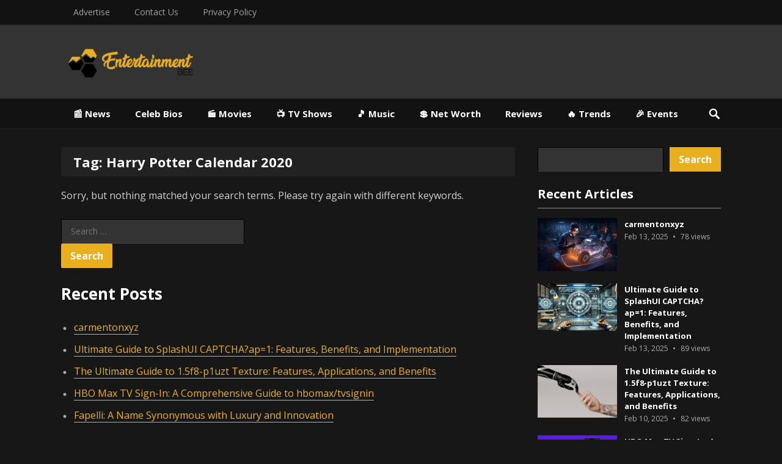

--- FILE ---
content_type: text/html; charset=UTF-8
request_url: https://entertainmentbee.com/tag/harry-potter-calendar-2020/
body_size: 11767
content:
<!DOCTYPE html>
<html lang="en-US">
<head>
<meta charset="UTF-8">
<meta name="viewport" content="width=device-width, initial-scale=1">
<meta http-equiv="X-UA-Compatible" content="IE=edge">
<meta name="HandheldFriendly" content="true">
<link rel="profile" href="https://gmpg.org/xfn/11">
<link rel="icon" type="image/png" href="https://entertainmentbee.com/wp-content/uploads/2020/01/17-logo-14.png" />
<meta name='robots' content='index, follow, max-image-preview:large, max-snippet:-1, max-video-preview:-1' />

	<!-- This site is optimized with the Yoast SEO plugin v26.8 - https://yoast.com/product/yoast-seo-wordpress/ -->
	<title>Harry Potter Calendar 2020 - Entertainment Bee</title>
	<link rel="canonical" href="https://entertainmentbee.com/tag/harry-potter-calendar-2020/" />
	<meta property="og:locale" content="en_US" />
	<meta property="og:type" content="article" />
	<meta property="og:title" content="Harry Potter Calendar 2020 - Entertainment Bee" />
	<meta property="og:url" content="https://entertainmentbee.com/tag/harry-potter-calendar-2020/" />
	<meta property="og:site_name" content="Entertainment Bee" />
	<meta name="twitter:card" content="summary_large_image" />
	<script type="application/ld+json" class="yoast-schema-graph">{"@context":"https://schema.org","@graph":[{"@type":"CollectionPage","@id":"https://entertainmentbee.com/tag/harry-potter-calendar-2020/","url":"https://entertainmentbee.com/tag/harry-potter-calendar-2020/","name":"Harry Potter Calendar 2020 - Entertainment Bee","isPartOf":{"@id":"https://entertainmentbee.com/#website"},"breadcrumb":{"@id":"https://entertainmentbee.com/tag/harry-potter-calendar-2020/#breadcrumb"},"inLanguage":"en-US"},{"@type":"BreadcrumbList","@id":"https://entertainmentbee.com/tag/harry-potter-calendar-2020/#breadcrumb","itemListElement":[{"@type":"ListItem","position":1,"name":"Home","item":"https://entertainmentbee.com/"},{"@type":"ListItem","position":2,"name":"Harry Potter Calendar 2020"}]},{"@type":"WebSite","@id":"https://entertainmentbee.com/#website","url":"https://entertainmentbee.com/","name":"Entertainment Bee","description":"The Ultimate Guide to Entertainment","publisher":{"@id":"https://entertainmentbee.com/#organization"},"potentialAction":[{"@type":"SearchAction","target":{"@type":"EntryPoint","urlTemplate":"https://entertainmentbee.com/?s={search_term_string}"},"query-input":{"@type":"PropertyValueSpecification","valueRequired":true,"valueName":"search_term_string"}}],"inLanguage":"en-US"},{"@type":"Organization","@id":"https://entertainmentbee.com/#organization","name":"Entertainment Bee","url":"https://entertainmentbee.com/","logo":{"@type":"ImageObject","inLanguage":"en-US","@id":"https://entertainmentbee.com/#/schema/logo/image/","url":"https://entertainmentbee.com/wp-content/uploads/2020/01/cropped-17-logo-13-e1577990473545.png","contentUrl":"https://entertainmentbee.com/wp-content/uploads/2020/01/cropped-17-logo-13-e1577990473545.png","width":306,"height":73,"caption":"Entertainment Bee"},"image":{"@id":"https://entertainmentbee.com/#/schema/logo/image/"}}]}</script>
	<!-- / Yoast SEO plugin. -->


<link rel='dns-prefetch' href='//fonts.googleapis.com' />
<link rel="alternate" type="application/rss+xml" title="Entertainment Bee &raquo; Feed" href="https://entertainmentbee.com/feed/" />
<link rel="alternate" type="application/rss+xml" title="Entertainment Bee &raquo; Comments Feed" href="https://entertainmentbee.com/comments/feed/" />
<link rel="alternate" type="application/rss+xml" title="Entertainment Bee &raquo; Harry Potter Calendar 2020 Tag Feed" href="https://entertainmentbee.com/tag/harry-potter-calendar-2020/feed/" />
<style id='wp-img-auto-sizes-contain-inline-css' type='text/css'>
img:is([sizes=auto i],[sizes^="auto," i]){contain-intrinsic-size:3000px 1500px}
/*# sourceURL=wp-img-auto-sizes-contain-inline-css */
</style>

<style id='wp-emoji-styles-inline-css' type='text/css'>

	img.wp-smiley, img.emoji {
		display: inline !important;
		border: none !important;
		box-shadow: none !important;
		height: 1em !important;
		width: 1em !important;
		margin: 0 0.07em !important;
		vertical-align: -0.1em !important;
		background: none !important;
		padding: 0 !important;
	}
/*# sourceURL=wp-emoji-styles-inline-css */
</style>
<link rel='stylesheet' id='wp-block-library-css' href='https://entertainmentbee.com/wp-includes/css/dist/block-library/style.min.css?ver=6.9' type='text/css' media='all' />
<style id='wp-block-search-inline-css' type='text/css'>
.wp-block-search__button{margin-left:10px;word-break:normal}.wp-block-search__button.has-icon{line-height:0}.wp-block-search__button svg{height:1.25em;min-height:24px;min-width:24px;width:1.25em;fill:currentColor;vertical-align:text-bottom}:where(.wp-block-search__button){border:1px solid #ccc;padding:6px 10px}.wp-block-search__inside-wrapper{display:flex;flex:auto;flex-wrap:nowrap;max-width:100%}.wp-block-search__label{width:100%}.wp-block-search.wp-block-search__button-only .wp-block-search__button{box-sizing:border-box;display:flex;flex-shrink:0;justify-content:center;margin-left:0;max-width:100%}.wp-block-search.wp-block-search__button-only .wp-block-search__inside-wrapper{min-width:0!important;transition-property:width}.wp-block-search.wp-block-search__button-only .wp-block-search__input{flex-basis:100%;transition-duration:.3s}.wp-block-search.wp-block-search__button-only.wp-block-search__searchfield-hidden,.wp-block-search.wp-block-search__button-only.wp-block-search__searchfield-hidden .wp-block-search__inside-wrapper{overflow:hidden}.wp-block-search.wp-block-search__button-only.wp-block-search__searchfield-hidden .wp-block-search__input{border-left-width:0!important;border-right-width:0!important;flex-basis:0;flex-grow:0;margin:0;min-width:0!important;padding-left:0!important;padding-right:0!important;width:0!important}:where(.wp-block-search__input){appearance:none;border:1px solid #949494;flex-grow:1;font-family:inherit;font-size:inherit;font-style:inherit;font-weight:inherit;letter-spacing:inherit;line-height:inherit;margin-left:0;margin-right:0;min-width:3rem;padding:8px;text-decoration:unset!important;text-transform:inherit}:where(.wp-block-search__button-inside .wp-block-search__inside-wrapper){background-color:#fff;border:1px solid #949494;box-sizing:border-box;padding:4px}:where(.wp-block-search__button-inside .wp-block-search__inside-wrapper) .wp-block-search__input{border:none;border-radius:0;padding:0 4px}:where(.wp-block-search__button-inside .wp-block-search__inside-wrapper) .wp-block-search__input:focus{outline:none}:where(.wp-block-search__button-inside .wp-block-search__inside-wrapper) :where(.wp-block-search__button){padding:4px 8px}.wp-block-search.aligncenter .wp-block-search__inside-wrapper{margin:auto}.wp-block[data-align=right] .wp-block-search.wp-block-search__button-only .wp-block-search__inside-wrapper{float:right}
/*# sourceURL=https://entertainmentbee.com/wp-includes/blocks/search/style.min.css */
</style>
<style id='wp-block-paragraph-inline-css' type='text/css'>
.is-small-text{font-size:.875em}.is-regular-text{font-size:1em}.is-large-text{font-size:2.25em}.is-larger-text{font-size:3em}.has-drop-cap:not(:focus):first-letter{float:left;font-size:8.4em;font-style:normal;font-weight:100;line-height:.68;margin:.05em .1em 0 0;text-transform:uppercase}body.rtl .has-drop-cap:not(:focus):first-letter{float:none;margin-left:.1em}p.has-drop-cap.has-background{overflow:hidden}:root :where(p.has-background){padding:1.25em 2.375em}:where(p.has-text-color:not(.has-link-color)) a{color:inherit}p.has-text-align-left[style*="writing-mode:vertical-lr"],p.has-text-align-right[style*="writing-mode:vertical-rl"]{rotate:180deg}
/*# sourceURL=https://entertainmentbee.com/wp-includes/blocks/paragraph/style.min.css */
</style>
<style id='global-styles-inline-css' type='text/css'>
:root{--wp--preset--aspect-ratio--square: 1;--wp--preset--aspect-ratio--4-3: 4/3;--wp--preset--aspect-ratio--3-4: 3/4;--wp--preset--aspect-ratio--3-2: 3/2;--wp--preset--aspect-ratio--2-3: 2/3;--wp--preset--aspect-ratio--16-9: 16/9;--wp--preset--aspect-ratio--9-16: 9/16;--wp--preset--color--black: #000000;--wp--preset--color--cyan-bluish-gray: #abb8c3;--wp--preset--color--white: #ffffff;--wp--preset--color--pale-pink: #f78da7;--wp--preset--color--vivid-red: #cf2e2e;--wp--preset--color--luminous-vivid-orange: #ff6900;--wp--preset--color--luminous-vivid-amber: #fcb900;--wp--preset--color--light-green-cyan: #7bdcb5;--wp--preset--color--vivid-green-cyan: #00d084;--wp--preset--color--pale-cyan-blue: #8ed1fc;--wp--preset--color--vivid-cyan-blue: #0693e3;--wp--preset--color--vivid-purple: #9b51e0;--wp--preset--gradient--vivid-cyan-blue-to-vivid-purple: linear-gradient(135deg,rgb(6,147,227) 0%,rgb(155,81,224) 100%);--wp--preset--gradient--light-green-cyan-to-vivid-green-cyan: linear-gradient(135deg,rgb(122,220,180) 0%,rgb(0,208,130) 100%);--wp--preset--gradient--luminous-vivid-amber-to-luminous-vivid-orange: linear-gradient(135deg,rgb(252,185,0) 0%,rgb(255,105,0) 100%);--wp--preset--gradient--luminous-vivid-orange-to-vivid-red: linear-gradient(135deg,rgb(255,105,0) 0%,rgb(207,46,46) 100%);--wp--preset--gradient--very-light-gray-to-cyan-bluish-gray: linear-gradient(135deg,rgb(238,238,238) 0%,rgb(169,184,195) 100%);--wp--preset--gradient--cool-to-warm-spectrum: linear-gradient(135deg,rgb(74,234,220) 0%,rgb(151,120,209) 20%,rgb(207,42,186) 40%,rgb(238,44,130) 60%,rgb(251,105,98) 80%,rgb(254,248,76) 100%);--wp--preset--gradient--blush-light-purple: linear-gradient(135deg,rgb(255,206,236) 0%,rgb(152,150,240) 100%);--wp--preset--gradient--blush-bordeaux: linear-gradient(135deg,rgb(254,205,165) 0%,rgb(254,45,45) 50%,rgb(107,0,62) 100%);--wp--preset--gradient--luminous-dusk: linear-gradient(135deg,rgb(255,203,112) 0%,rgb(199,81,192) 50%,rgb(65,88,208) 100%);--wp--preset--gradient--pale-ocean: linear-gradient(135deg,rgb(255,245,203) 0%,rgb(182,227,212) 50%,rgb(51,167,181) 100%);--wp--preset--gradient--electric-grass: linear-gradient(135deg,rgb(202,248,128) 0%,rgb(113,206,126) 100%);--wp--preset--gradient--midnight: linear-gradient(135deg,rgb(2,3,129) 0%,rgb(40,116,252) 100%);--wp--preset--font-size--small: 13px;--wp--preset--font-size--medium: 20px;--wp--preset--font-size--large: 36px;--wp--preset--font-size--x-large: 42px;--wp--preset--spacing--20: 0.44rem;--wp--preset--spacing--30: 0.67rem;--wp--preset--spacing--40: 1rem;--wp--preset--spacing--50: 1.5rem;--wp--preset--spacing--60: 2.25rem;--wp--preset--spacing--70: 3.38rem;--wp--preset--spacing--80: 5.06rem;--wp--preset--shadow--natural: 6px 6px 9px rgba(0, 0, 0, 0.2);--wp--preset--shadow--deep: 12px 12px 50px rgba(0, 0, 0, 0.4);--wp--preset--shadow--sharp: 6px 6px 0px rgba(0, 0, 0, 0.2);--wp--preset--shadow--outlined: 6px 6px 0px -3px rgb(255, 255, 255), 6px 6px rgb(0, 0, 0);--wp--preset--shadow--crisp: 6px 6px 0px rgb(0, 0, 0);}:where(.is-layout-flex){gap: 0.5em;}:where(.is-layout-grid){gap: 0.5em;}body .is-layout-flex{display: flex;}.is-layout-flex{flex-wrap: wrap;align-items: center;}.is-layout-flex > :is(*, div){margin: 0;}body .is-layout-grid{display: grid;}.is-layout-grid > :is(*, div){margin: 0;}:where(.wp-block-columns.is-layout-flex){gap: 2em;}:where(.wp-block-columns.is-layout-grid){gap: 2em;}:where(.wp-block-post-template.is-layout-flex){gap: 1.25em;}:where(.wp-block-post-template.is-layout-grid){gap: 1.25em;}.has-black-color{color: var(--wp--preset--color--black) !important;}.has-cyan-bluish-gray-color{color: var(--wp--preset--color--cyan-bluish-gray) !important;}.has-white-color{color: var(--wp--preset--color--white) !important;}.has-pale-pink-color{color: var(--wp--preset--color--pale-pink) !important;}.has-vivid-red-color{color: var(--wp--preset--color--vivid-red) !important;}.has-luminous-vivid-orange-color{color: var(--wp--preset--color--luminous-vivid-orange) !important;}.has-luminous-vivid-amber-color{color: var(--wp--preset--color--luminous-vivid-amber) !important;}.has-light-green-cyan-color{color: var(--wp--preset--color--light-green-cyan) !important;}.has-vivid-green-cyan-color{color: var(--wp--preset--color--vivid-green-cyan) !important;}.has-pale-cyan-blue-color{color: var(--wp--preset--color--pale-cyan-blue) !important;}.has-vivid-cyan-blue-color{color: var(--wp--preset--color--vivid-cyan-blue) !important;}.has-vivid-purple-color{color: var(--wp--preset--color--vivid-purple) !important;}.has-black-background-color{background-color: var(--wp--preset--color--black) !important;}.has-cyan-bluish-gray-background-color{background-color: var(--wp--preset--color--cyan-bluish-gray) !important;}.has-white-background-color{background-color: var(--wp--preset--color--white) !important;}.has-pale-pink-background-color{background-color: var(--wp--preset--color--pale-pink) !important;}.has-vivid-red-background-color{background-color: var(--wp--preset--color--vivid-red) !important;}.has-luminous-vivid-orange-background-color{background-color: var(--wp--preset--color--luminous-vivid-orange) !important;}.has-luminous-vivid-amber-background-color{background-color: var(--wp--preset--color--luminous-vivid-amber) !important;}.has-light-green-cyan-background-color{background-color: var(--wp--preset--color--light-green-cyan) !important;}.has-vivid-green-cyan-background-color{background-color: var(--wp--preset--color--vivid-green-cyan) !important;}.has-pale-cyan-blue-background-color{background-color: var(--wp--preset--color--pale-cyan-blue) !important;}.has-vivid-cyan-blue-background-color{background-color: var(--wp--preset--color--vivid-cyan-blue) !important;}.has-vivid-purple-background-color{background-color: var(--wp--preset--color--vivid-purple) !important;}.has-black-border-color{border-color: var(--wp--preset--color--black) !important;}.has-cyan-bluish-gray-border-color{border-color: var(--wp--preset--color--cyan-bluish-gray) !important;}.has-white-border-color{border-color: var(--wp--preset--color--white) !important;}.has-pale-pink-border-color{border-color: var(--wp--preset--color--pale-pink) !important;}.has-vivid-red-border-color{border-color: var(--wp--preset--color--vivid-red) !important;}.has-luminous-vivid-orange-border-color{border-color: var(--wp--preset--color--luminous-vivid-orange) !important;}.has-luminous-vivid-amber-border-color{border-color: var(--wp--preset--color--luminous-vivid-amber) !important;}.has-light-green-cyan-border-color{border-color: var(--wp--preset--color--light-green-cyan) !important;}.has-vivid-green-cyan-border-color{border-color: var(--wp--preset--color--vivid-green-cyan) !important;}.has-pale-cyan-blue-border-color{border-color: var(--wp--preset--color--pale-cyan-blue) !important;}.has-vivid-cyan-blue-border-color{border-color: var(--wp--preset--color--vivid-cyan-blue) !important;}.has-vivid-purple-border-color{border-color: var(--wp--preset--color--vivid-purple) !important;}.has-vivid-cyan-blue-to-vivid-purple-gradient-background{background: var(--wp--preset--gradient--vivid-cyan-blue-to-vivid-purple) !important;}.has-light-green-cyan-to-vivid-green-cyan-gradient-background{background: var(--wp--preset--gradient--light-green-cyan-to-vivid-green-cyan) !important;}.has-luminous-vivid-amber-to-luminous-vivid-orange-gradient-background{background: var(--wp--preset--gradient--luminous-vivid-amber-to-luminous-vivid-orange) !important;}.has-luminous-vivid-orange-to-vivid-red-gradient-background{background: var(--wp--preset--gradient--luminous-vivid-orange-to-vivid-red) !important;}.has-very-light-gray-to-cyan-bluish-gray-gradient-background{background: var(--wp--preset--gradient--very-light-gray-to-cyan-bluish-gray) !important;}.has-cool-to-warm-spectrum-gradient-background{background: var(--wp--preset--gradient--cool-to-warm-spectrum) !important;}.has-blush-light-purple-gradient-background{background: var(--wp--preset--gradient--blush-light-purple) !important;}.has-blush-bordeaux-gradient-background{background: var(--wp--preset--gradient--blush-bordeaux) !important;}.has-luminous-dusk-gradient-background{background: var(--wp--preset--gradient--luminous-dusk) !important;}.has-pale-ocean-gradient-background{background: var(--wp--preset--gradient--pale-ocean) !important;}.has-electric-grass-gradient-background{background: var(--wp--preset--gradient--electric-grass) !important;}.has-midnight-gradient-background{background: var(--wp--preset--gradient--midnight) !important;}.has-small-font-size{font-size: var(--wp--preset--font-size--small) !important;}.has-medium-font-size{font-size: var(--wp--preset--font-size--medium) !important;}.has-large-font-size{font-size: var(--wp--preset--font-size--large) !important;}.has-x-large-font-size{font-size: var(--wp--preset--font-size--x-large) !important;}
/*# sourceURL=global-styles-inline-css */
</style>

<style id='classic-theme-styles-inline-css' type='text/css'>
/*! This file is auto-generated */
.wp-block-button__link{color:#fff;background-color:#32373c;border-radius:9999px;box-shadow:none;text-decoration:none;padding:calc(.667em + 2px) calc(1.333em + 2px);font-size:1.125em}.wp-block-file__button{background:#32373c;color:#fff;text-decoration:none}
/*# sourceURL=/wp-includes/css/classic-themes.min.css */
</style>
<link rel='stylesheet' id='contact-form-7-css' href='https://entertainmentbee.com/wp-content/plugins/contact-form-7/includes/css/styles.css?ver=6.1.4' type='text/css' media='all' />
<link rel='stylesheet' id='demo_fonts-css' href='//fonts.googleapis.com/css?family=Open+Sans%3Aregular%2Citalic%2C700%26subset%3Dlatin%2C' type='text/css' media='screen' />
<link rel='stylesheet' id='videohost_pro-style-css' href='https://entertainmentbee.com/wp-content/themes/videohost-pro/style.css?ver=20180523' type='text/css' media='all' />
<link rel='stylesheet' id='genericons-style-css' href='https://entertainmentbee.com/wp-content/themes/videohost-pro/genericons/genericons.css?ver=6.9' type='text/css' media='all' />
<link rel='stylesheet' id='responsive-style-css' href='https://entertainmentbee.com/wp-content/themes/videohost-pro/responsive.css?ver=201700903' type='text/css' media='all' />
<script type="text/javascript" src="https://entertainmentbee.com/wp-includes/js/jquery/jquery.min.js?ver=3.7.1" id="jquery-core-js"></script>
<script type="text/javascript" src="https://entertainmentbee.com/wp-includes/js/jquery/jquery-migrate.min.js?ver=3.4.1" id="jquery-migrate-js"></script>
<script type="text/javascript" id="simple-likes-public-js-js-extra">
/* <![CDATA[ */
var simpleLikes = {"ajaxurl":"https://entertainmentbee.com/wp-admin/admin-ajax.php","like":"Like","unlike":"Unlike"};
//# sourceURL=simple-likes-public-js-js-extra
/* ]]> */
</script>
<script type="text/javascript" src="https://entertainmentbee.com/wp-content/themes/videohost-pro/assets/js/simple-likes-public.js?ver=0.5" id="simple-likes-public-js-js"></script>
<link rel="https://api.w.org/" href="https://entertainmentbee.com/wp-json/" /><link rel="alternate" title="JSON" type="application/json" href="https://entertainmentbee.com/wp-json/wp/v2/tags/159" /><link rel="EditURI" type="application/rsd+xml" title="RSD" href="https://entertainmentbee.com/xmlrpc.php?rsd" />
<meta name="generator" content="WordPress 6.9" />
<meta name="google-site-verification" content="G5gcMhq5nQL3JGdTPSSWqFzy2cTX_OKEUNb_xcAqsTU" />
<meta name="msvalidate.01" content="20E3ECE0EBC992FCC2E8B1899712B527" />
<!-- Global site tag (gtag.js) - Google Analytics -->
<script async src="https://www.googletagmanager.com/gtag/js?id=UA-153885983-27"></script>
<script>
  window.dataLayer = window.dataLayer || [];
  function gtag(){dataLayer.push(arguments);}
  gtag('js', new Date());

  gtag('config', 'UA-153885983-27');
</script>
<!-- Begin Custom CSS -->
<style type="text/css" id="demo-custom-css">
.primary{color:#e9af1f;}
</style>
<!-- End Custom CSS -->
<link rel="icon" href="https://entertainmentbee.com/wp-content/uploads/2020/01/17-logo-14.png" sizes="32x32" />
<link rel="icon" href="https://entertainmentbee.com/wp-content/uploads/2020/01/17-logo-14.png" sizes="192x192" />
<link rel="apple-touch-icon" href="https://entertainmentbee.com/wp-content/uploads/2020/01/17-logo-14.png" />
<meta name="msapplication-TileImage" content="https://entertainmentbee.com/wp-content/uploads/2020/01/17-logo-14.png" />
		<style type="text/css" id="wp-custom-css">
			.site-start {
    background-color: #333333;
}

.site-footer {
    background-color: #333333;
}		</style>
		
<style type="text/css" media="all">
	body,
	input,
	input[type="text"],
	input[type="email"],
	input[type="url"],
	input[type="search"],
	input[type="password"],
	textarea,
	table,
	.sidebar .widget_ad .widget-title,
	.site-footer .widget_ad .widget-title {
		font-family: "Open Sans", "Helvetica Neue", Helvetica, Arial, sans-serif;
	}
	#secondary-menu li a,
	.pagination .page-numbers,
	button,
	.btn,
	input[type="submit"],
	input[type="reset"],
	input[type="button"],
	.comment-form label,
	label,
	h1,h2,h3,h4,h5,h6 {
		font-family: "Open Sans", "Helvetica Neue", Helvetica, Arial, sans-serif;
	}
	a,
	a:visited,
	.site-title a:hover,
	.sf-menu ul li li a:hover,
	.sf-menu li.sfHover li a:hover,
	#primary-menu li li a:hover,	
	#primary-menu li li.current-menu-item a:hover,	
	#secondary-menu li li a:hover,
	#secondary-menu li li.current-menu-item a:hover,	
	.search-icon:hover span,
	.entry-title a:hover,
	.entry-like a.liked:before,
	.comment-reply-title small a:hover,
	.sidebar .widget ul li a:hover,
	.site-footer .widget ul li a:hover,
	.mobile-menu ul li a:hover,
	.entry-tags .tag-links a:hover:before,
	.widget_tag_cloud .tagcloud a:hover:before,
	.entry-related .hentry .entry-title a:hover,
	.sidebar .widget ul li:before {
		color: #e9af1f;
	}
	button,
	.btn,
	input[type="submit"],
	input[type="reset"],
	input[type="button"],
	button:hover,
	.btn:hover,
	input[type="reset"]:hover,
	input[type="submit"]:hover,
	input[type="button"]:hover,
	#back-top a:hover span,
	.sidebar .widget ul li:before {
		background-color: #e9af1f;
	}

	.pagination .page-numbers:hover,
	.pagination .page-numbers.current,
	#secondary-menu li a:hover:before,
	#secondary-menu li.sfHover a:before,
	#secondary-menu li.current-menu-item a:before,
	#secondary-menu li.current-menu-item a:hover:before,
	.page-content a,
	.entry-content a {
		border-bottom-color: #e9af1f;

	}
</style>

</head>

<body class="archive tag tag-harry-potter-calendar-2020 tag-159 wp-custom-logo wp-theme-videohost-pro group-blog hfeed">

<div id="page" class="site">

	<header id="masthead" class="site-header clear">

		<div id="primary-bar">

			<div class="container">

			<nav id="primary-nav" class="main-navigation">

				<div class="menu-legal-menu-container"><ul id="primary-menu" class="sf-menu"><li id="menu-item-113" class="menu-item menu-item-type-post_type menu-item-object-page menu-item-113"><a href="https://entertainmentbee.com/advertise/">Advertise</a></li>
<li id="menu-item-114" class="menu-item menu-item-type-post_type menu-item-object-page menu-item-114"><a href="https://entertainmentbee.com/contact-us/">Contact Us</a></li>
<li id="menu-item-119" class="menu-item menu-item-type-post_type menu-item-object-page menu-item-privacy-policy menu-item-119"><a rel="privacy-policy" href="https://entertainmentbee.com/privacy-policy/">Privacy Policy</a></li>
</ul></div>
			</nav><!-- #primary-nav -->	

			
			<span class="header-social">

				
								
				
				
								
									

			</span>

						

			</div><!-- .container -->

		</div><!-- #primary-bar -->	

		<div class="site-start">

			<div class="container">

				<div class="site-branding">

										
					<div class="logo">
						<span class="helper"></span>
						<a href="https://entertainmentbee.com/" rel="home">
							<img src="https://entertainmentbee.com/wp-content/uploads/2020/01/17-logo-13-e1577990473545.png" alt=""/>
						</a>
					</div><!-- .logo -->

					
				</div><!-- .site-branding -->

								

			</div><!-- .container -->

		</div><!-- .site-start -->

		<div id="secondary-bar" class="clear">

			<div class="container">

				<div class="site-branding">

										
					<div class="logo">
						<span class="helper"></span>
						<a href="https://entertainmentbee.com/" rel="home">
							<img src="https://entertainmentbee.com/wp-content/uploads/2020/01/17-logo-13-e1577990473545.png" alt=""/>
						</a>
					</div><!-- .logo -->

					
				</div><!-- .site-branding -->

			<nav id="secondary-nav" class="secondary-navigation">

				<div class="menu-main-menu-container"><ul id="secondary-menu" class="sf-menu"><li id="menu-item-96" class="menu-item menu-item-type-taxonomy menu-item-object-category menu-item-96"><a href="https://entertainmentbee.com/category/news/">📰 News</a></li>
<li id="menu-item-94" class="menu-item menu-item-type-taxonomy menu-item-object-category menu-item-94"><a href="https://entertainmentbee.com/category/celeb-bios/">Celeb Bios</a></li>
<li id="menu-item-95" class="menu-item menu-item-type-taxonomy menu-item-object-category menu-item-95"><a href="https://entertainmentbee.com/category/movies/">🎬 Movies</a></li>
<li id="menu-item-561" class="menu-item menu-item-type-taxonomy menu-item-object-category menu-item-561"><a href="https://entertainmentbee.com/category/tv-shows/">📺 TV Shows</a></li>
<li id="menu-item-566" class="menu-item menu-item-type-taxonomy menu-item-object-category menu-item-566"><a href="https://entertainmentbee.com/category/music/">🎵 Music</a></li>
<li id="menu-item-560" class="menu-item menu-item-type-taxonomy menu-item-object-category menu-item-560"><a href="https://entertainmentbee.com/category/net-worth/">💲 Net Worth</a></li>
<li id="menu-item-564" class="menu-item menu-item-type-taxonomy menu-item-object-category menu-item-564"><a href="https://entertainmentbee.com/category/reviews/">Reviews</a></li>
<li id="menu-item-97" class="menu-item menu-item-type-taxonomy menu-item-object-category menu-item-97"><a href="https://entertainmentbee.com/category/trends/">🔥 Trends</a></li>
<li id="menu-item-562" class="menu-item menu-item-type-taxonomy menu-item-object-category menu-item-562"><a href="https://entertainmentbee.com/category/events/">🎉 Events</a></li>
</ul></div>
			</nav><!-- #secondary-nav -->

							
				<span class="search-icon">
					<span class="genericon genericon-search"></span>
					<span class="genericon genericon-close"></span>			
				</span>

				

			
				<div class="header-search">
					<form id="searchform" method="get" action="https://entertainmentbee.com/">
						<input type="search" name="s" class="search-input" placeholder="Search for..." autocomplete="off">
						<button type="submit" class="search-submit">Search</button>		
					</form>
				</div><!-- .header-search -->

								

			</div><!-- .container -->				

		</div><!-- .secondary-bar -->

		<span class="mobile-menu-icon">
			<span class="menu-icon-open">Menu</span>
			<span class="menu-icon-close"><span class="genericon genericon-close"></span></span>		
		</span>				

		<div class="mobile-menu clear">

			<div class="container">

			<div class="menu-left"><h3>Pages</h3><div class="menu-legal-menu-container"><ul id="primary-mobile-menu" class=""><li class="menu-item menu-item-type-post_type menu-item-object-page menu-item-113"><a href="https://entertainmentbee.com/advertise/">Advertise</a></li>
<li class="menu-item menu-item-type-post_type menu-item-object-page menu-item-114"><a href="https://entertainmentbee.com/contact-us/">Contact Us</a></li>
<li class="menu-item menu-item-type-post_type menu-item-object-page menu-item-privacy-policy menu-item-119"><a rel="privacy-policy" href="https://entertainmentbee.com/privacy-policy/">Privacy Policy</a></li>
</ul></div></div><div class="menu-right"><h3>Categories</h3><div class="menu-main-menu-container"><ul id="secondary-mobile-menu" class=""><li class="menu-item menu-item-type-taxonomy menu-item-object-category menu-item-96"><a href="https://entertainmentbee.com/category/news/">📰 News</a></li>
<li class="menu-item menu-item-type-taxonomy menu-item-object-category menu-item-94"><a href="https://entertainmentbee.com/category/celeb-bios/">Celeb Bios</a></li>
<li class="menu-item menu-item-type-taxonomy menu-item-object-category menu-item-95"><a href="https://entertainmentbee.com/category/movies/">🎬 Movies</a></li>
<li class="menu-item menu-item-type-taxonomy menu-item-object-category menu-item-561"><a href="https://entertainmentbee.com/category/tv-shows/">📺 TV Shows</a></li>
<li class="menu-item menu-item-type-taxonomy menu-item-object-category menu-item-566"><a href="https://entertainmentbee.com/category/music/">🎵 Music</a></li>
<li class="menu-item menu-item-type-taxonomy menu-item-object-category menu-item-560"><a href="https://entertainmentbee.com/category/net-worth/">💲 Net Worth</a></li>
<li class="menu-item menu-item-type-taxonomy menu-item-object-category menu-item-564"><a href="https://entertainmentbee.com/category/reviews/">Reviews</a></li>
<li class="menu-item menu-item-type-taxonomy menu-item-object-category menu-item-97"><a href="https://entertainmentbee.com/category/trends/">🔥 Trends</a></li>
<li class="menu-item menu-item-type-taxonomy menu-item-object-category menu-item-562"><a href="https://entertainmentbee.com/category/events/">🎉 Events</a></li>
</ul></div></div>
			</div><!-- .container -->

		</div><!-- .mobile-menu -->					

	</header><!-- #masthead -->

	<div id="content" class="site-content container clear">

	<div id="primary" class="content-area no-sidebar">

		<div class="section-heading">
			<h1 class="section-title">
				Tag: <span>Harry Potter Calendar 2020</span>					
			</h1>	
		</div><!-- .breadcrumbs -->
				
		<main id="main" class="site-main clear">

		<div id="recent-content" class="content-loop clear">

			
<div class="no-results">

<div class="page-content">
	<p>Sorry, but nothing matched your search terms. Please try again with different keywords.</p>

	<form role="search" method="get" class="search-form" action="https://entertainmentbee.com/">
				<label>
					<span class="screen-reader-text">Search for:</span>
					<input type="search" class="search-field" placeholder="Search &hellip;" value="" name="s" />
				</label>
				<input type="submit" class="search-submit" value="Search" />
			</form>	
	<p></p>
	
	
		<div class="widget widget_recent_entries">
		<h2 class="widgettitle">Recent Posts</h2>
		<ul>
											<li>
					<a href="https://entertainmentbee.com/carmentonxyz/">carmentonxyz</a>
									</li>
											<li>
					<a href="https://entertainmentbee.com/splashui-captchaap1/">Ultimate Guide to SplashUI CAPTCHA?ap=1: Features, Benefits, and Implementation</a>
									</li>
											<li>
					<a href="https://entertainmentbee.com/1-5f8-p1uzt-texture/">The Ultimate Guide to 1.5f8-p1uzt Texture: Features, Applications, and Benefits</a>
									</li>
											<li>
					<a href="https://entertainmentbee.com/hbo-max-tv-sign-in/">HBO Max TV Sign-In: A Comprehensive Guide to hbomax/tvsignin</a>
									</li>
											<li>
					<a href="https://entertainmentbee.com/fapelli/">Fapelli: A Name Synonymous with Luxury and Innovation</a>
									</li>
					</ul>

		</div>
	<div class="widget widget_categories">
		<h2 class="widget-title">Most Used Categories</h2>
		<ul>
			<li class="cat-item cat-item-960"><a href="https://entertainmentbee.com/category/net-worth/">Net Worth</a> (15)
</li>
	<li class="cat-item cat-item-2"><a href="https://entertainmentbee.com/category/news/">News</a> (14)
</li>
	<li class="cat-item cat-item-4"><a href="https://entertainmentbee.com/category/trends/">Trends</a> (14)
</li>
	<li class="cat-item cat-item-5"><a href="https://entertainmentbee.com/category/celeb-bios/">Celeb Bios</a> (10)
</li>
	<li class="cat-item cat-item-3"><a href="https://entertainmentbee.com/category/movies/">Movies</a> (8)
</li>
	<li class="cat-item cat-item-958"><a href="https://entertainmentbee.com/category/events/">Events</a> (3)
</li>
	<li class="cat-item cat-item-959"><a href="https://entertainmentbee.com/category/guides/">Guides</a> (2)
</li>
	<li class="cat-item cat-item-956"><a href="https://entertainmentbee.com/category/tv-shows/">TV Shows</a> (2)
</li>
	<li class="cat-item cat-item-957"><a href="https://entertainmentbee.com/category/reviews/">Reviews</a> (2)
</li>
	<li class="cat-item cat-item-955"><a href="https://entertainmentbee.com/category/music/">Music</a> (1)
</li>
		</ul>
	</div><!-- .widget -->

	<div class="widget widget_archive"><h2 class="widgettitle">Archives</h2><p>Try looking in the monthly archives.</p>		<label class="screen-reader-text" for="archives-dropdown--1">Archives</label>
		<select id="archives-dropdown--1" name="archive-dropdown">
			
			<option value="">Select Month</option>
				<option value='https://entertainmentbee.com/2025/02/'> February 2025 </option>
	<option value='https://entertainmentbee.com/2025/01/'> January 2025 </option>
	<option value='https://entertainmentbee.com/2024/04/'> April 2024 </option>
	<option value='https://entertainmentbee.com/2024/02/'> February 2024 </option>
	<option value='https://entertainmentbee.com/2024/01/'> January 2024 </option>
	<option value='https://entertainmentbee.com/2023/10/'> October 2023 </option>
	<option value='https://entertainmentbee.com/2023/03/'> March 2023 </option>
	<option value='https://entertainmentbee.com/2022/10/'> October 2022 </option>
	<option value='https://entertainmentbee.com/2022/07/'> July 2022 </option>
	<option value='https://entertainmentbee.com/2022/06/'> June 2022 </option>
	<option value='https://entertainmentbee.com/2022/04/'> April 2022 </option>
	<option value='https://entertainmentbee.com/2021/10/'> October 2021 </option>
	<option value='https://entertainmentbee.com/2021/07/'> July 2021 </option>
	<option value='https://entertainmentbee.com/2021/02/'> February 2021 </option>
	<option value='https://entertainmentbee.com/2021/01/'> January 2021 </option>
	<option value='https://entertainmentbee.com/2020/12/'> December 2020 </option>
	<option value='https://entertainmentbee.com/2019/12/'> December 2019 </option>

		</select>

			<script type="text/javascript">
/* <![CDATA[ */

( ( dropdownId ) => {
	const dropdown = document.getElementById( dropdownId );
	function onSelectChange() {
		setTimeout( () => {
			if ( 'escape' === dropdown.dataset.lastkey ) {
				return;
			}
			if ( dropdown.value ) {
				document.location.href = dropdown.value;
			}
		}, 250 );
	}
	function onKeyUp( event ) {
		if ( 'Escape' === event.key ) {
			dropdown.dataset.lastkey = 'escape';
		} else {
			delete dropdown.dataset.lastkey;
		}
	}
	function onClick() {
		delete dropdown.dataset.lastkey;
	}
	dropdown.addEventListener( 'keyup', onKeyUp );
	dropdown.addEventListener( 'click', onClick );
	dropdown.addEventListener( 'change', onSelectChange );
})( "archives-dropdown--1" );

//# sourceURL=WP_Widget_Archives%3A%3Awidget
/* ]]> */
</script>
</div><p></p>
</div><!-- .page-content -->

</div><!-- .no-results -->
		</div><!-- #recent-content -->

		</main><!-- .site-main -->

		
	</div><!-- #primary -->


<aside id="secondary" class="widget-area sidebar">


	<div id="block-3" class="widget widget_block widget_search"><form role="search" method="get" action="https://entertainmentbee.com/" class="wp-block-search__button-outside wp-block-search__text-button wp-block-search"    ><label class="wp-block-search__label screen-reader-text" for="wp-block-search__input-1" >Search</label><div class="wp-block-search__inside-wrapper" ><input class="wp-block-search__input" id="wp-block-search__input-1" placeholder="" value="" type="search" name="s" required /><button aria-label="Search" class="wp-block-search__button has-text-color has-base-3-color wp-element-button" type="submit" >Search</button></div></form></div><div id="videohost_pro-recent-3" class="widget widget-videohost_pro-recent widget_posts_thumbnail"><h2 class="widget-title">Recent Articles</h2><ul><li class="clear"><a href="https://entertainmentbee.com/carmentonxyz/" rel="bookmark"><div class="thumbnail-wrap"><img width="110" height="73" src="https://entertainmentbee.com/wp-content/uploads/2025/02/person-using-ar-technology-their-daily-occupation_23-2151137331.jpg" class="attachment-widget-thumb size-widget-thumb wp-post-image" alt="carmentonxyz" decoding="async" /></div></a><div class="entry-wrap"><a href="https://entertainmentbee.com/carmentonxyz/" rel="bookmark">carmentonxyz</a><div class="entry-meta"><span class="entry-date">Feb 13, 2025</span><span class="entry-views"><span class="view-count">78</span> views</span></div></div></li><li class="clear"><a href="https://entertainmentbee.com/splashui-captchaap1/" rel="bookmark"><div class="thumbnail-wrap"><img width="121" height="73" src="https://entertainmentbee.com/wp-content/uploads/2025/02/687ed8f1-2aed-4b0b-a0ca-2dd172b92881-780x470-1.webp" class="attachment-widget-thumb size-widget-thumb wp-post-image" alt="Ultimate Guide to SplashUI CAPTCHA?ap=1: Features, Benefits, and Implementation" decoding="async" srcset="https://entertainmentbee.com/wp-content/uploads/2025/02/687ed8f1-2aed-4b0b-a0ca-2dd172b92881-780x470-1.webp 780w, https://entertainmentbee.com/wp-content/uploads/2025/02/687ed8f1-2aed-4b0b-a0ca-2dd172b92881-780x470-1-768x463.webp 768w" sizes="(max-width: 121px) 100vw, 121px" /></div></a><div class="entry-wrap"><a href="https://entertainmentbee.com/splashui-captchaap1/" rel="bookmark">Ultimate Guide to SplashUI CAPTCHA?ap=1: Features, Benefits, and Implementation</a><div class="entry-meta"><span class="entry-date">Feb 13, 2025</span><span class="entry-views"><span class="view-count">89</span> views</span></div></div></li><li class="clear"><a href="https://entertainmentbee.com/1-5f8-p1uzt-texture/" rel="bookmark"><div class="thumbnail-wrap"><img width="110" height="73" src="https://entertainmentbee.com/wp-content/uploads/2025/02/use-1.5f8-p1uzt.jpg" class="attachment-widget-thumb size-widget-thumb wp-post-image" alt="The Ultimate Guide to 1.5f8-p1uzt Texture: Features, Applications, and Benefits" decoding="async" /></div></a><div class="entry-wrap"><a href="https://entertainmentbee.com/1-5f8-p1uzt-texture/" rel="bookmark">The Ultimate Guide to 1.5f8-p1uzt Texture: Features, Applications, and Benefits</a><div class="entry-meta"><span class="entry-date">Feb 10, 2025</span><span class="entry-views"><span class="view-count">82</span> views</span></div></div></li><li class="clear"><a href="https://entertainmentbee.com/hbo-max-tv-sign-in/" rel="bookmark"><div class="thumbnail-wrap"><img width="128" height="73" src="https://entertainmentbee.com/wp-content/uploads/2025/02/images-1.png" class="attachment-widget-thumb size-widget-thumb wp-post-image" alt="HBO Max TV Sign-In: A Comprehensive Guide to hbomax/tvsignin" decoding="async" /></div></a><div class="entry-wrap"><a href="https://entertainmentbee.com/hbo-max-tv-sign-in/" rel="bookmark">HBO Max TV Sign-In: A Comprehensive Guide to hbomax/tvsignin</a><div class="entry-meta"><span class="entry-date">Feb 10, 2025</span><span class="entry-views"><span class="view-count">2K</span> views</span></div></div></li><li class="clear"><a href="https://entertainmentbee.com/fapelli/" rel="bookmark"><div class="thumbnail-wrap"><img width="130" height="68" src="https://entertainmentbee.com/wp-content/uploads/2025/02/Fapelli-1.webp" class="attachment-widget-thumb size-widget-thumb wp-post-image" alt="Fapelli: A Name Synonymous with Luxury and Innovation" decoding="async" srcset="https://entertainmentbee.com/wp-content/uploads/2025/02/Fapelli-1.webp 1200w, https://entertainmentbee.com/wp-content/uploads/2025/02/Fapelli-1-768x402.webp 768w" sizes="(max-width: 130px) 100vw, 130px" /></div></a><div class="entry-wrap"><a href="https://entertainmentbee.com/fapelli/" rel="bookmark">Fapelli: A Name Synonymous with Luxury and Innovation</a><div class="entry-meta"><span class="entry-date">Feb 10, 2025</span><span class="entry-views"><span class="view-count">88</span> views</span></div></div></li></ul></div><div id="categories-2" class="widget widget_categories"><h2 class="widget-title">Our Categories</h2>
			<ul>
					<li class="cat-item cat-item-5"><a href="https://entertainmentbee.com/category/celeb-bios/">Celeb Bios</a>
</li>
	<li class="cat-item cat-item-958"><a href="https://entertainmentbee.com/category/events/">Events</a>
</li>
	<li class="cat-item cat-item-959"><a href="https://entertainmentbee.com/category/guides/">Guides</a>
</li>
	<li class="cat-item cat-item-3"><a href="https://entertainmentbee.com/category/movies/">Movies</a>
</li>
	<li class="cat-item cat-item-955"><a href="https://entertainmentbee.com/category/music/">Music</a>
</li>
	<li class="cat-item cat-item-960"><a href="https://entertainmentbee.com/category/net-worth/">Net Worth</a>
</li>
	<li class="cat-item cat-item-2"><a href="https://entertainmentbee.com/category/news/">News</a>
</li>
	<li class="cat-item cat-item-957"><a href="https://entertainmentbee.com/category/reviews/">Reviews</a>
</li>
	<li class="cat-item cat-item-4"><a href="https://entertainmentbee.com/category/trends/">Trends</a>
</li>
	<li class="cat-item cat-item-956"><a href="https://entertainmentbee.com/category/tv-shows/">TV Shows</a>
</li>
			</ul>

			</div>

</aside><!-- #secondary -->


	</div><!-- #content .site-content -->
	
	<footer id="colophon" class="site-footer">

		
			<div class="footer-columns container clear">

				<div class="footer-column footer-column-1">
					<div id="block-7" class="widget footer-widget widget_block"><h3 class="widget-title">About Us</h3><div class="wp-widget-group__inner-blocks">
<p><strong>EntertainmentBee.com</strong> is your go-to source for the latest in <strong>celebrity news, movie reviews, TV updates, music trends</strong>, and <strong>net worth insights</strong>. From <strong>Hollywood blockbusters to rising stars</strong>, we deliver <strong>fresh, accurate, and engaging content</strong> to keep you informed and entertained. <strong>Stay buzzing with what matters in entertainment right here! </strong></p>
</div></div>				</div>

				<div class="footer-column footer-column-2">
					<div id="videohost_pro-views-3" class="widget footer-widget widget-videohost_pro-views widget_posts_thumbnail"><h3 class="widget-title">Most Viewed Posts</h3><ul><li class="clear"><a href="https://entertainmentbee.com/hbo-max-tv-sign-in/" rel="bookmark"><div class="thumbnail-wrap"><img width="128" height="73" src="https://entertainmentbee.com/wp-content/uploads/2025/02/images-1.png" class="attachment-widget-thumb size-widget-thumb wp-post-image" alt="HBO Max TV Sign-In: A Comprehensive Guide to hbomax/tvsignin" decoding="async" /></div></a><div class="entry-wrap"><a href="https://entertainmentbee.com/hbo-max-tv-sign-in/" rel="bookmark">HBO Max TV Sign-In: A Comprehensive Guide to hbomax/tvsignin</a></div></li><li class="clear"><a href="https://entertainmentbee.com/4-ways-to-upgrade-your-backyard/" rel="bookmark"><div class="thumbnail-wrap"><img width="121" height="73" src="https://entertainmentbee.com/wp-content/uploads/2021/10/image.jpg" class="attachment-widget-thumb size-widget-thumb wp-post-image" alt="Upgrade Your Backyard" decoding="async" /></div></a><div class="entry-wrap"><a href="https://entertainmentbee.com/4-ways-to-upgrade-your-backyard/" rel="bookmark">4 Ways To Upgrade Your Backyard</a></div></li><li class="clear"><a href="https://entertainmentbee.com/george-lucas-net-worth-a-complete-analysis/" rel="bookmark"><div class="thumbnail-wrap"><img width="116" height="73" src="https://entertainmentbee.com/wp-content/uploads/2021/01/images-1.jpg" class="attachment-widget-thumb size-widget-thumb wp-post-image" alt="George Lucas Net Worth" decoding="async" srcset="https://entertainmentbee.com/wp-content/uploads/2021/01/images-1.jpg 1024w, https://entertainmentbee.com/wp-content/uploads/2021/01/images-1-768x483.jpg 768w" sizes="(max-width: 116px) 100vw, 116px" /></div></a><div class="entry-wrap"><a href="https://entertainmentbee.com/george-lucas-net-worth-a-complete-analysis/" rel="bookmark">George Lucas Net Worth &#8211; A Complete Analysis</a></div></li></ul></div>				</div>

				<div class="footer-column footer-column-3">
					<div id="block-13" class="widget footer-widget widget_block"><h3 class="widget-title">Disclaimer</h3><div class="wp-widget-group__inner-blocks">
<p>The information on this site is sourced from public data, media reports, and official releases. We strive for accuracy but cannot guarantee the absolute correctness of all details.</p>
</div></div><div id="block-20" class="widget footer-widget widget_block"><h3 class="widget-title">Subscribe To Our Newsletter</h3><div class="wp-widget-group__inner-blocks">
<div class="wp-block-contact-form-7-contact-form-selector">
<div class="wpcf7 no-js" id="wpcf7-f569-o1" lang="en-US" dir="ltr" data-wpcf7-id="569">
<div class="screen-reader-response"><p role="status" aria-live="polite" aria-atomic="true"></p> <ul></ul></div>
<form action="/tag/harry-potter-calendar-2020/#wpcf7-f569-o1" method="post" class="wpcf7-form init" aria-label="Contact form" novalidate="novalidate" data-status="init">
<fieldset class="hidden-fields-container"><input type="hidden" name="_wpcf7" value="569" /><input type="hidden" name="_wpcf7_version" value="6.1.4" /><input type="hidden" name="_wpcf7_locale" value="en_US" /><input type="hidden" name="_wpcf7_unit_tag" value="wpcf7-f569-o1" /><input type="hidden" name="_wpcf7_container_post" value="0" /><input type="hidden" name="_wpcf7_posted_data_hash" value="" />
</fieldset>
<p><label> Your email<br />
<span class="wpcf7-form-control-wrap" data-name="your-email"><input size="40" maxlength="400" class="wpcf7-form-control wpcf7-email wpcf7-validates-as-required wpcf7-text wpcf7-validates-as-email" autocomplete="email" aria-required="true" aria-invalid="false" value="" type="email" name="your-email" /></span> </label>
</p>
<p><input class="wpcf7-form-control wpcf7-submit has-spinner" type="submit" value="Submit" />
</p><div class="wpcf7-response-output" aria-hidden="true"></div>
</form>
</div>
</div>
</div></div>				</div>

				<div class="footer-column footer-column-4">
									</div>												

			</div><!-- .footer-columns -->		

		
		<div class="clear"></div>

		<div id="site-bottom" class="clear">

		<div class="container">

			<div class="site-info">

				© 2025 <a href="https://entertainmentbee.com">Entertainment Bee</a> - All Rights Reserved.
			</div><!-- .site-info -->

			<div class="menu-legal-menu-container"><ul id="footer-menu" class="footer-nav"><li class="menu-item menu-item-type-post_type menu-item-object-page menu-item-113"><a href="https://entertainmentbee.com/advertise/">Advertise</a></li>
<li class="menu-item menu-item-type-post_type menu-item-object-page menu-item-114"><a href="https://entertainmentbee.com/contact-us/">Contact Us</a></li>
<li class="menu-item menu-item-type-post_type menu-item-object-page menu-item-privacy-policy menu-item-119"><a rel="privacy-policy" href="https://entertainmentbee.com/privacy-policy/">Privacy Policy</a></li>
</ul></div>					

		</div>
		
		</div><!-- #site-bottom -->

	</footer><!-- #colophon -->

</div><!-- #page -->


	<div id="back-top">
		<a href="#top" title="Back to top"><span class="genericon genericon-collapse"></span></a>
	</div>




<script type="speculationrules">
{"prefetch":[{"source":"document","where":{"and":[{"href_matches":"/*"},{"not":{"href_matches":["/wp-*.php","/wp-admin/*","/wp-content/uploads/*","/wp-content/*","/wp-content/plugins/*","/wp-content/themes/videohost-pro/*","/*\\?(.+)"]}},{"not":{"selector_matches":"a[rel~=\"nofollow\"]"}},{"not":{"selector_matches":".no-prefetch, .no-prefetch a"}}]},"eagerness":"conservative"}]}
</script>
<script type="text/javascript" src="https://entertainmentbee.com/wp-includes/js/dist/hooks.min.js?ver=dd5603f07f9220ed27f1" id="wp-hooks-js"></script>
<script type="text/javascript" src="https://entertainmentbee.com/wp-includes/js/dist/i18n.min.js?ver=c26c3dc7bed366793375" id="wp-i18n-js"></script>
<script type="text/javascript" id="wp-i18n-js-after">
/* <![CDATA[ */
wp.i18n.setLocaleData( { 'text direction\u0004ltr': [ 'ltr' ] } );
//# sourceURL=wp-i18n-js-after
/* ]]> */
</script>
<script type="text/javascript" src="https://entertainmentbee.com/wp-content/plugins/contact-form-7/includes/swv/js/index.js?ver=6.1.4" id="swv-js"></script>
<script type="text/javascript" id="contact-form-7-js-before">
/* <![CDATA[ */
var wpcf7 = {
    "api": {
        "root": "https:\/\/entertainmentbee.com\/wp-json\/",
        "namespace": "contact-form-7\/v1"
    },
    "cached": 1
};
//# sourceURL=contact-form-7-js-before
/* ]]> */
</script>
<script type="text/javascript" src="https://entertainmentbee.com/wp-content/plugins/contact-form-7/includes/js/index.js?ver=6.1.4" id="contact-form-7-js"></script>
<script type="text/javascript" src="https://entertainmentbee.com/wp-content/themes/videohost-pro/assets/js/superfish.js?ver=6.9" id="superfish-js"></script>
<script type="text/javascript" src="https://entertainmentbee.com/wp-content/themes/videohost-pro/assets/js/modernizr.min.js?ver=6.9" id="modernizr-js"></script>
<script type="text/javascript" src="https://entertainmentbee.com/wp-content/themes/videohost-pro/assets/js/html5.js?ver=6.9" id="html5-js"></script>
<script type="text/javascript" src="https://entertainmentbee.com/wp-content/themes/videohost-pro/assets/js/jquery.sticky.js?ver=6.9" id="sticky-js"></script>
<script type="text/javascript" src="https://entertainmentbee.com/wp-content/themes/videohost-pro/assets/js/jquery.flexslider-min.js?ver=6.9" id="flexslider-js"></script>
<script type="text/javascript" src="https://entertainmentbee.com/wp-content/themes/videohost-pro/assets/js/jquery.fitvids.js?ver=6.9" id="fitvids-js"></script>
<script type="text/javascript" src="https://entertainmentbee.com/wp-content/themes/videohost-pro/assets/js/jquery.custom.js?ver=20180323" id="custom-js"></script>
<script id="wp-emoji-settings" type="application/json">
{"baseUrl":"https://s.w.org/images/core/emoji/17.0.2/72x72/","ext":".png","svgUrl":"https://s.w.org/images/core/emoji/17.0.2/svg/","svgExt":".svg","source":{"concatemoji":"https://entertainmentbee.com/wp-includes/js/wp-emoji-release.min.js?ver=6.9"}}
</script>
<script type="module">
/* <![CDATA[ */
/*! This file is auto-generated */
const a=JSON.parse(document.getElementById("wp-emoji-settings").textContent),o=(window._wpemojiSettings=a,"wpEmojiSettingsSupports"),s=["flag","emoji"];function i(e){try{var t={supportTests:e,timestamp:(new Date).valueOf()};sessionStorage.setItem(o,JSON.stringify(t))}catch(e){}}function c(e,t,n){e.clearRect(0,0,e.canvas.width,e.canvas.height),e.fillText(t,0,0);t=new Uint32Array(e.getImageData(0,0,e.canvas.width,e.canvas.height).data);e.clearRect(0,0,e.canvas.width,e.canvas.height),e.fillText(n,0,0);const a=new Uint32Array(e.getImageData(0,0,e.canvas.width,e.canvas.height).data);return t.every((e,t)=>e===a[t])}function p(e,t){e.clearRect(0,0,e.canvas.width,e.canvas.height),e.fillText(t,0,0);var n=e.getImageData(16,16,1,1);for(let e=0;e<n.data.length;e++)if(0!==n.data[e])return!1;return!0}function u(e,t,n,a){switch(t){case"flag":return n(e,"\ud83c\udff3\ufe0f\u200d\u26a7\ufe0f","\ud83c\udff3\ufe0f\u200b\u26a7\ufe0f")?!1:!n(e,"\ud83c\udde8\ud83c\uddf6","\ud83c\udde8\u200b\ud83c\uddf6")&&!n(e,"\ud83c\udff4\udb40\udc67\udb40\udc62\udb40\udc65\udb40\udc6e\udb40\udc67\udb40\udc7f","\ud83c\udff4\u200b\udb40\udc67\u200b\udb40\udc62\u200b\udb40\udc65\u200b\udb40\udc6e\u200b\udb40\udc67\u200b\udb40\udc7f");case"emoji":return!a(e,"\ud83e\u1fac8")}return!1}function f(e,t,n,a){let r;const o=(r="undefined"!=typeof WorkerGlobalScope&&self instanceof WorkerGlobalScope?new OffscreenCanvas(300,150):document.createElement("canvas")).getContext("2d",{willReadFrequently:!0}),s=(o.textBaseline="top",o.font="600 32px Arial",{});return e.forEach(e=>{s[e]=t(o,e,n,a)}),s}function r(e){var t=document.createElement("script");t.src=e,t.defer=!0,document.head.appendChild(t)}a.supports={everything:!0,everythingExceptFlag:!0},new Promise(t=>{let n=function(){try{var e=JSON.parse(sessionStorage.getItem(o));if("object"==typeof e&&"number"==typeof e.timestamp&&(new Date).valueOf()<e.timestamp+604800&&"object"==typeof e.supportTests)return e.supportTests}catch(e){}return null}();if(!n){if("undefined"!=typeof Worker&&"undefined"!=typeof OffscreenCanvas&&"undefined"!=typeof URL&&URL.createObjectURL&&"undefined"!=typeof Blob)try{var e="postMessage("+f.toString()+"("+[JSON.stringify(s),u.toString(),c.toString(),p.toString()].join(",")+"));",a=new Blob([e],{type:"text/javascript"});const r=new Worker(URL.createObjectURL(a),{name:"wpTestEmojiSupports"});return void(r.onmessage=e=>{i(n=e.data),r.terminate(),t(n)})}catch(e){}i(n=f(s,u,c,p))}t(n)}).then(e=>{for(const n in e)a.supports[n]=e[n],a.supports.everything=a.supports.everything&&a.supports[n],"flag"!==n&&(a.supports.everythingExceptFlag=a.supports.everythingExceptFlag&&a.supports[n]);var t;a.supports.everythingExceptFlag=a.supports.everythingExceptFlag&&!a.supports.flag,a.supports.everything||((t=a.source||{}).concatemoji?r(t.concatemoji):t.wpemoji&&t.twemoji&&(r(t.twemoji),r(t.wpemoji)))});
//# sourceURL=https://entertainmentbee.com/wp-includes/js/wp-emoji-loader.min.js
/* ]]> */
</script>

<script defer src="https://static.cloudflareinsights.com/beacon.min.js/vcd15cbe7772f49c399c6a5babf22c1241717689176015" integrity="sha512-ZpsOmlRQV6y907TI0dKBHq9Md29nnaEIPlkf84rnaERnq6zvWvPUqr2ft8M1aS28oN72PdrCzSjY4U6VaAw1EQ==" data-cf-beacon='{"version":"2024.11.0","token":"9529be3b746a4933850750fbbcf0cb10","r":1,"server_timing":{"name":{"cfCacheStatus":true,"cfEdge":true,"cfExtPri":true,"cfL4":true,"cfOrigin":true,"cfSpeedBrain":true},"location_startswith":null}}' crossorigin="anonymous"></script>
</body>
</html>


<!-- Page cached by LiteSpeed Cache 7.7 on 2026-01-28 19:53:03 -->

--- FILE ---
content_type: text/css
request_url: https://entertainmentbee.com/wp-content/themes/videohost-pro/responsive.css?ver=201700903
body_size: 1310
content:
/* Responsive CSS Style */
@media only screen and (max-width: 1140px) {
  .single .entry-content iframe,
  .single .entry-content object,
  .single .entry-content embed,
  .single .entry-content .wp-video-shortcode {
    max-height: 100%;
  }
}

@media only screen and (min-width: 960px) and (max-width: 1139px) {
  .container {
    width: 940px;
  }
  .header-ad {
    width: 600px;
    margin-top: 23px;
  }
  #primary {
    width: 620px;
  }
  .menu-item-home {
    display: none;
  }
  #secondary-menu li a {
    font-weight: normal;
  }
  .is-sticky #secondary-bar .site-branding {
    margin: 0 5px 0 10px;
  }
  .is-sticky #secondary-bar .search-icon {
    right: 10px;
  }
  .is-sticky .header-search {
    right: 0;
  }
  .is-sticky #secondary-menu li a {
    font-size: 13px;
    font-weight: normal;
    margin: 0;
    padding: 0 15px;
  }
  #slider .flex-direction-nav {
    display: none;
  }
  #carousel .slides li {
    width: 128px !important;
  }
  #featured-content .hentry .thumbnail-link {
    width: 445px;
  }
  #featured-content .hentry .entry-title {
    font-size: 24px;
  }
  #featured-content .hentry .entry-more {
    display: none;
  }
  .content-loop .hentry {
    width: 193px;
    margin-right: 20px;
  }
  .content-loop .entry-header {
    padding: 12px;
  }
  .content-loop .entry-title {
    font-size: 14px;
  }
  .single article.has-embed {
    padding-top: 370px;
  }
  .footer-columns .footer-column-1,
  .footer-columns .footer-column-2,
  .footer-columns .footer-column-3 {
    width: 300px;
  }
  .footer-columns .footer-column-1,
  .footer-columns .footer-column-2 {
    margin-right: 20px;
  }
  .entry-related .hentry {
    width: 193px;
    margin: 0 20px 20px 0;
  }
  .comment-form .comment-form-author,
  .comment-form .comment-form-email,
  .comment-form .comment-form-url {
    width: 196px;
  }
}

@media only screen and (min-width: 959px) {
  .mobile-menu {
    display: none !important;
  }
}

/* Smaller than standard 960 (devices and browsers) */
@media only screen and (max-width: 959px) {
  .site-header {
    background-color: #222;
    width: 100%;
    height: 50px;
    position: relative;
  }
  .site-branding .logo {
    height: 50px;
  }
  .site-branding img {
    max-height: 45px;
  }
  .site-title h1 {
    font-size: 26px;
    margin: 0;
    line-height: 49px;
  }
  .site-desc,
  #primary-nav,
  #secondary-nav {
    display: none;
  }
  .search-icon {
    top: 11px;
    right: 15px;
  }
  .header-search {
    top: 50px;
    right: 15px;
  }
  #primary-bar {
    height: 0;
    display: none;
  }
  .site-start {
    height: 0;
  }
  #secondary-bar-sticky-wrapper,
  #secondary-bar {
    position: static !important;
  }
  #secondary-bar-sticky-wrapper .container,
  #secondary-bar .container {
    position: static;
  }
  .is-sticky {
    position: static;
  }
  .is-sticky .site-branding {
    display: none !important;
  }
  .is-sticky .search-icon {
    right: 15px !important;
  }
  .mobile-menu-icon {
    display: block;
  }
  .mobile-menu {
    padding-left: 1%;
    padding-right: 1%;
  }
  .container,
  #primary,
  #secondary {
    width: 98%;
    margin-left: auto;
    margin-right: auto;
  }
  .site-content {
    padding-top: 20px;
  }
  #slider .flex-direction-nav a {
    opacity: 1;
  }
  #slider .flex-direction-nav .flex-prev {
    left: 35px;
  }
  #slider .flex-direction-nav .flex-next {
    right: 35px;
  }
  #slider .flexslider .slides > li {
    width: auto !important;
    height: auto !important;
  }
  #featured-content {
    width: 98%;
    margin-left: 1%;
  }
  #featured-content .hentry .thumbnail-link {
    float: none;
    width: 100%;
    height: auto;
    margin: 0;
  }
  #featured-content .hentry .thumbnail-wrap {
    margin: 0 0 20px 0;
  }
  .site-footer {
    width: 100%;
  }
  #secondary-bar {
    border: 0;
    height: 0;
    position: static;
    top: 0;
  }
  #primary {
    float: none;
    margin-bottom: 25px;
  }
  #secondary {
    float: none;
  }
  .widget-videohost_pro-home-three-columns {
    margin-bottom: 0;
  }
  .sidebar .widget_ad,
  .site-footer .widget_ad {
    text-align: center;
  }
  .single article.has-embed {
    padding-top: 60%;
  }
  .single .entry-content iframe,
  .single .entry-content object,
  .single .entry-content embed,
  .single .entry-content .wp-video-shortcode {
    max-height: 100%;
  }
  .comment-form .comment-form-author,
  .comment-form .comment-form-email,
  .comment-form .comment-form-url {
    width: 100%;
  }
  .footer-columns .footer-column-1,
  .footer-columns .footer-column-2,
  .footer-columns .footer-column-3 {
    float: none;
    width: 98%;
    margin: 0 auto 20px;
  }
  #site-bottom {
    text-align: center;
  }
  #site-bottom .site-info {
    float: none;
    margin-bottom: 10px;
  }
  #site-bottom .footer-nav {
    float: none;
  }
}

/* Tablet Portrait size to standard 960 (devices and browsers) */
@media only screen and (min-width: 768px) and (max-width: 959px) {
  .header-ad {
    float: left;
    width: 90%;
    height: auto;
    margin: 20px 0 0 5%;
  }
  .header-ad:after {
    display: block;
    content: " ";
    clear: both;
  }
  #slider .flex-direction-nav a {
    top: 32%;
  }
  .content-loop .hentry {
    width: 32%;
    margin: 0 2% 30px 0;
  }
  .content-loop .hentry:nth-of-type(3n) {
    margin-right: 0;
  }
  .content-loop .hentry:nth-of-type(3n+1) {
    clear: left;
  }
  .entry-related .hentry {
    width: 32%;
    margin-right: 2%;
  }
}

/* All Mobile Sizes (devices and browser) */
@media only screen and (max-width: 767px) {
  .header-ad {
    float: left;
    width: 98%;
    height: auto;
    margin: 20px 0 0 1%;
  }
  .header-ad:after {
    display: block;
    content: " ";
    clear: both;
  }
  #featured-content {
    width: 98%;
    margin-left: 1%;
  }
  #featured-content .hentry .entry-title {
    font-size: 20px;
  }
  #featured-content .hentry .entry-header {
    margin-bottom: 0;
  }
  #featured-content .hentry .entry-summary {
    display: none;
  }
  #primary {
    margin-left: 1%;
    width: 98%;
  }
  .widget_ad {
    width: 100%;
  }
  .content-list .thumbnail-link {
    float: none;
    width: 100%;
  }
  .content-loop .hentry {
    width: 98%;
    margin: 0 0 25px 0;
  }
  .content-loop .hentry:hover .entry-header {
    background: none;
  }
  .content-loop .hentry:after {
    content: " ";
    display: block;
    clear: both;
  }
  .content-loop .thumbnail-link {
    float: left;
    width: 200px;
    margin: 0 15px 0 0;
  }
  .content-loop .thumbnail-link .wp-post-image {
    border-radius: 3px;
  }
  .content-loop .entry-header {
    background: none;
    border-radius: none;
    padding: 0;
    display: table;
  }
  .entry-meta .entry-category {
    display: none;
  }
  .entry-share a {
    margin: 0 2px 0 0;
  }
  .error-404 .page-content .search-form input.search-field {
    width: 200px;
  }
  #site-bottom {
    text-align: center;
  }
  #site-bottom .site-info {
    float: none;
    margin-bottom: 5px;
  }
  #site-bottom .footer-nav li {
    margin: 0 5px;
  }
}

/* Mobile Landscape Size to Tablet Portrait (devices and browsers) */
@media only screen and (min-width: 480px) and (max-width: 767px) {
  #slider .flex-direction-nav a {
    top: 36%;
  }
  .content-loop .thumbnail-link {
    width: 180px;
  }
  .content-loop .entry-title {
    font-size: 16px;
  }
  .entry-related .hentry {
    width: 48.5%;
    margin-right: 3%;
  }
  .entry-related .hentry.last {
    margin-right: 3%;
  }
  .entry-related .hentry:nth-of-type(2n) {
    margin-right: 0;
  }
  .entry-related .hentry:nth-of-type(2n+1) {
    clear: left;
  }
  .entry-related .hentry:nth-of-type(3n+1) {
    clear: none;
  }
  .entry-related .hentry .thumbnail-link {
    width: 100%;
  }
  .entry-related .hentry .thumbnail-link img {
    width: 100%;
  }
}

/* Mobile Portrait Size to Mobile Landscape Size (devices and browsers) */
@media only screen and (max-width: 479px) {
  #carousel {
    display: none;
  }
  #featured-content .hentry .entry-title {
    font-size: 16px;
  }
  #slider {
    padding: 15px;
  }
  #slider .flex-direction-nav a {
    top: 35%;
  }
  #slider .flex-direction-nav .flex-next {
    right: 25px;
  }
  #slider .flex-direction-nav .flex-prev {
    left: 25px;
  }
  .content-loop .thumbnail-link {
    width: 150px;
  }
  .content-loop .entry-title {
    font-size: 14px;
  }
  .entry-share a span,
  .entry-meta .avatar {
    display: none;
  }
  .entry-related .hentry {
    width: 100%;
    margin: 0 0 15px 0;
  }
  .entry-related .hentry .thumbnail-link {
    float: left;
    margin: 0 15px 0 0;
    width: 130px;
  }
  .entry-related .hentry .entry-title {
    font-size: 14px;
    display: table;
    font-weight: normal;
  }
  .author-box .avatar {
    width: 48px;
  }
  .pagination .page-numbers {
    font-size: 14px;
    margin: 0;
    height: 32px;
    line-height: 32px;
  }
  .page-title,
  .single h1.entry-title,
  .page h1.entry-title {
    font-size: 18px;
  }
  .footer-social a {
    margin-right: 1px;
  }
  .comment-author .avatar {
    display: none;
  }
  .comment-author,
  .comment-awaiting-moderation,
  .comment-content,
  .comment-list .reply {
    padding-left: 0;
  }
  #comments .comment-metadata,
  .comment-respond .comment-metadata {
    display: none;
  }
}

@media only screen and (max-width: 359px) {
  #slider .flex-direction-nav a {
    top: 32%;
  }
  .entry-meta {
    font-size: 13px;
  }
  .entry-like {
    display: none;
  }
  .entry-related .hentry .entry-mata {
    display: none;
  }
  .content-loop .thumbnail-link {
    width: 120px;
  }
  .content-loop .entry-title {
    font-size: 14px;
    font-weight: normal;
  }
  .content-loop .entry-meta {
    display: none;
  }
  .site-footer .widget_posts_thumbnail .entry-wrap a,
  .sidebar .widget_posts_thumbnail .entry-wrap a {
    font-weight: normal;
  }
}
